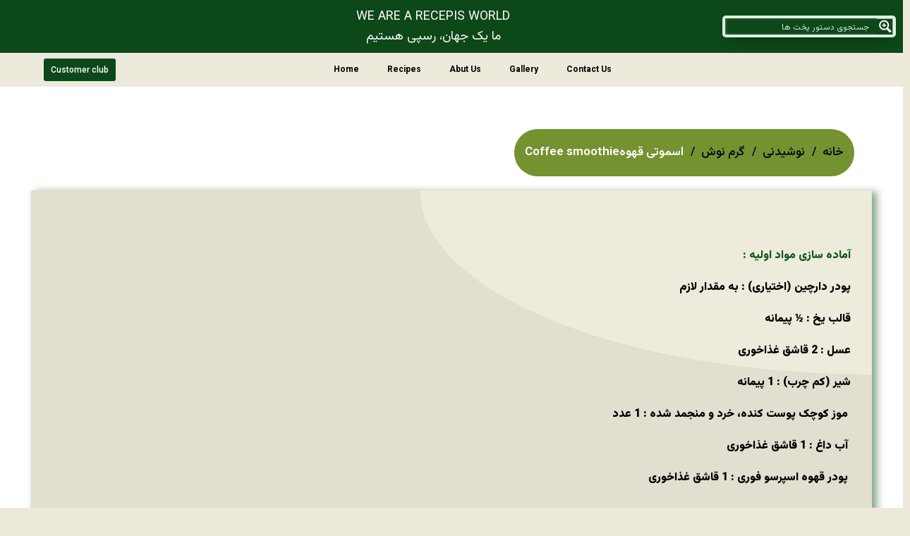

--- FILE ---
content_type: text/css; charset=utf-8
request_url: https://123paz.com/wp-content/uploads/elementor/css/post-5856.css?ver=1763477055
body_size: 341
content:
.elementor-5856 .elementor-element.elementor-element-90380b6{overflow:hidden;transition:background 0.3s, border 0.3s, border-radius 0.3s, box-shadow 0.3s;margin:0px 15px 0px 0px;padding:10px 10px 10px 10px;}.elementor-5856 .elementor-element.elementor-element-90380b6 > .elementor-background-overlay{transition:background 0.3s, border-radius 0.3s, opacity 0.3s;}.elementor-5856 .elementor-element.elementor-element-9a0b8c0 .woocommerce-breadcrumb{color:#FFFFFF;font-family:"Vazirmatn", Sans-serif;font-size:17px;font-weight:600;}.elementor-5856 .elementor-element.elementor-element-9a0b8c0 .woocommerce-breadcrumb > a{color:#0A0A0A;}.elementor-5856 .elementor-element.elementor-element-9a0b8c0 > .elementor-widget-container{padding:20px 15px 20px 15px;background-color:#749230;border-radius:50px 50px 50px 50px;}.elementor-5856 .elementor-element.elementor-element-9a0b8c0{width:auto;max-width:auto;}.elementor-5856 .elementor-element.elementor-element-c9b4e27{overflow:hidden;box-shadow:6px 3px 10px 1px rgba(13.821739130434782, 74.79999999999998, 19.91956521739128, 0.5);transition:background 0.3s, border 0.3s, border-radius 0.3s, box-shadow 0.3s;padding:10px 10px 10px 10px;}.elementor-5856 .elementor-element.elementor-element-c9b4e27:not(.elementor-motion-effects-element-type-background), .elementor-5856 .elementor-element.elementor-element-c9b4e27 > .elementor-motion-effects-container > .elementor-motion-effects-layer{background-color:transparent;background-image:radial-gradient(at top right, #EDEBDC 38%, #E1DFD0 38%);}.elementor-5856 .elementor-element.elementor-element-c9b4e27 > .elementor-background-overlay{transition:background 0.3s, border-radius 0.3s, opacity 0.3s;}.elementor-5856 .elementor-element.elementor-element-34bc12f{text-align:right;color:#000000;font-family:"Vazirmatn", Sans-serif;font-size:16px;font-weight:900;}.elementor-5856 .elementor-element.elementor-element-34bc12f > .elementor-widget-container{margin:50px 0px 0px 0px;padding:20px 20px 20px 20px;}.elementor-5856 .elementor-element.elementor-element-230bbdd img{width:70%;max-width:100%;opacity:1;border-radius:15px 15px 15px 15px;}.elementor-5856 .elementor-element.elementor-element-230bbdd > .elementor-widget-container{margin:50px 0px 0px 20px;padding:15px 15px 25px 15px;}.elementor-5856 .elementor-element.elementor-element-f604280{overflow:hidden;box-shadow:1px 2px 10px 0px #0D4819;transition:background 0.3s, border 0.3s, border-radius 0.3s, box-shadow 0.3s;margin:40px 0px 0px 0px;padding:10px 10px 10px 10px;}.elementor-5856 .elementor-element.elementor-element-f604280:not(.elementor-motion-effects-element-type-background), .elementor-5856 .elementor-element.elementor-element-f604280 > .elementor-motion-effects-container > .elementor-motion-effects-layer{background-color:transparent;background-image:radial-gradient(at top left, #E1DFD0 56%, #EDEBDC 49%);}.elementor-5856 .elementor-element.elementor-element-f604280 > .elementor-background-overlay{transition:background 0.3s, border-radius 0.3s, opacity 0.3s;}.elementor-5856 .elementor-element.elementor-element-d22e3c6 .elementor-heading-title{color:#115A22;font-family:"Vazirmatn", Sans-serif;font-weight:600;}.elementor-5856 .elementor-element.elementor-element-128e719{text-align:justify;color:#000000;font-family:"Vazirmatn", Sans-serif;font-size:18px;font-weight:400;line-height:37px;}.elementor-5856 .elementor-element.elementor-element-128e719 > .elementor-widget-container{padding:25px 25px 25px 25px;}.elementor-5856 .elementor-element.elementor-element-ffbea8d{overflow:hidden;padding:10px 10px 10px 10px;}@media(max-width:767px){.elementor-5856 .elementor-element.elementor-element-90380b6{padding:10px 0px 10px 10px;}.elementor-5856 .elementor-element.elementor-element-9a0b8c0 .woocommerce-breadcrumb{font-size:13px;}.elementor-5856 .elementor-element.elementor-element-9a0b8c0 > .elementor-widget-container{padding:20px 15px 20px 15px;border-radius:0px 50px 0px 50px;}.elementor-5856 .elementor-element.elementor-element-34bc12f{font-size:13px;}.elementor-5856 .elementor-element.elementor-element-34bc12f > .elementor-widget-container{margin:0px 0px 0px 0px;}.elementor-5856 .elementor-element.elementor-element-230bbdd > .elementor-widget-container{margin:0px 0px 0px 0px;}.elementor-5856 .elementor-element.elementor-element-128e719{font-size:13px;}}

--- FILE ---
content_type: text/css; charset=utf-8
request_url: https://123paz.com/wp-content/uploads/elementor/css/post-621.css?ver=1763453010
body_size: 1794
content:
.elementor-bc-flex-widget .elementor-621 .elementor-element.elementor-element-f29c69a.elementor-column .elementor-widget-wrap{align-items:center;}.elementor-621 .elementor-element.elementor-element-f29c69a.elementor-column.elementor-element[data-element_type="column"] > .elementor-widget-wrap.elementor-element-populated{align-content:center;align-items:center;}.elementor-621 .elementor-element.elementor-element-f29c69a.elementor-column > .elementor-widget-wrap{justify-content:center;}.elementor-621 .elementor-element.elementor-element-f29c69a > .elementor-widget-wrap > .elementor-widget:not(.elementor-widget__width-auto):not(.elementor-widget__width-initial):not(:last-child):not(.elementor-absolute){margin-bottom:0px;}.elementor-621 .elementor-element.elementor-element-f29c69a > .elementor-element-populated{margin:0px 0px 0px 0px;--e-column-margin-right:0px;--e-column-margin-left:0px;padding:0px 0px 0px 0px;}.elementor-621 .elementor-element.elementor-element-48245e5 > .elementor-container{min-height:62px;}.elementor-621 .elementor-element.elementor-element-48245e5:not(.elementor-motion-effects-element-type-background), .elementor-621 .elementor-element.elementor-element-48245e5 > .elementor-motion-effects-container > .elementor-motion-effects-layer{background-color:#0D4819;}.elementor-621 .elementor-element.elementor-element-48245e5{transition:background 0.3s, border 0.3s, border-radius 0.3s, box-shadow 0.3s;}.elementor-621 .elementor-element.elementor-element-48245e5 > .elementor-background-overlay{transition:background 0.3s, border-radius 0.3s, opacity 0.3s;}.elementor-bc-flex-widget .elementor-621 .elementor-element.elementor-element-6aeaa4e.elementor-column .elementor-widget-wrap{align-items:center;}.elementor-621 .elementor-element.elementor-element-6aeaa4e.elementor-column.elementor-element[data-element_type="column"] > .elementor-widget-wrap.elementor-element-populated{align-content:center;align-items:center;}.elementor-621 .elementor-element.elementor-element-6aeaa4e.elementor-column > .elementor-widget-wrap{justify-content:center;}.elementor-621 .elementor-element.elementor-element-3d61a33 > .elementor-widget-container{margin:0px 0px 0px 0px;padding:0px 10px 0px 0px;}.elementor-bc-flex-widget .elementor-621 .elementor-element.elementor-element-2322361.elementor-column .elementor-widget-wrap{align-items:center;}.elementor-621 .elementor-element.elementor-element-2322361.elementor-column.elementor-element[data-element_type="column"] > .elementor-widget-wrap.elementor-element-populated{align-content:center;align-items:center;}.elementor-621 .elementor-element.elementor-element-2322361.elementor-column > .elementor-widget-wrap{justify-content:center;}.elementor-621 .elementor-element.elementor-element-d24d7bc{text-align:center;color:#FFFAFA;font-family:"Vazirmatn", Sans-serif;font-size:18px;font-weight:400;}.elementor-621 .elementor-element.elementor-element-d24d7bc > .elementor-widget-container{margin:0px 180px 0px 0px;}.elementor-bc-flex-widget .elementor-621 .elementor-element.elementor-element-8a72d38.elementor-column .elementor-widget-wrap{align-items:center;}.elementor-621 .elementor-element.elementor-element-8a72d38.elementor-column.elementor-element[data-element_type="column"] > .elementor-widget-wrap.elementor-element-populated{align-content:center;align-items:center;}.elementor-621 .elementor-element.elementor-element-8a72d38.elementor-column > .elementor-widget-wrap{justify-content:space-evenly;}.elementor-621 .elementor-element.elementor-element-8a72d38 > .elementor-widget-wrap > .elementor-widget:not(.elementor-widget__width-auto):not(.elementor-widget__width-initial):not(:last-child):not(.elementor-absolute){margin-bottom:0px;}.elementor-621 .elementor-element.elementor-element-78ddad7 .elementor-icon-wrapper{text-align:left;}.elementor-621 .elementor-element.elementor-element-78ddad7.elementor-view-stacked .elementor-icon{background-color:#EDEADC;}.elementor-621 .elementor-element.elementor-element-78ddad7.elementor-view-framed .elementor-icon, .elementor-621 .elementor-element.elementor-element-78ddad7.elementor-view-default .elementor-icon{color:#EDEADC;border-color:#EDEADC;}.elementor-621 .elementor-element.elementor-element-78ddad7.elementor-view-framed .elementor-icon, .elementor-621 .elementor-element.elementor-element-78ddad7.elementor-view-default .elementor-icon svg{fill:#EDEADC;}.elementor-621 .elementor-element.elementor-element-78ddad7 .elementor-icon{font-size:35px;}.elementor-621 .elementor-element.elementor-element-78ddad7 .elementor-icon svg{height:35px;}.elementor-621 .elementor-element.elementor-element-78ddad7 > .elementor-widget-container{margin:0px 20px 0px 0px;}.elementor-621 .elementor-element.elementor-element-78ddad7{width:auto;max-width:auto;}.elementor-621 .elementor-element.elementor-element-55375b0 .elementor-icon-wrapper{text-align:center;}.elementor-621 .elementor-element.elementor-element-55375b0.elementor-view-stacked .elementor-icon{background-color:#EDEADC;}.elementor-621 .elementor-element.elementor-element-55375b0.elementor-view-framed .elementor-icon, .elementor-621 .elementor-element.elementor-element-55375b0.elementor-view-default .elementor-icon{color:#EDEADC;border-color:#EDEADC;}.elementor-621 .elementor-element.elementor-element-55375b0.elementor-view-framed .elementor-icon, .elementor-621 .elementor-element.elementor-element-55375b0.elementor-view-default .elementor-icon svg{fill:#EDEADC;}.elementor-621 .elementor-element.elementor-element-55375b0 .elementor-icon{font-size:35px;}.elementor-621 .elementor-element.elementor-element-55375b0 .elementor-icon svg{height:35px;}.elementor-621 .elementor-element.elementor-element-55375b0{width:auto;max-width:auto;}.elementor-621 .elementor-element.elementor-element-dad7e82 .elementor-icon-wrapper{text-align:center;}.elementor-621 .elementor-element.elementor-element-dad7e82.elementor-view-stacked .elementor-icon{background-color:#EDEADC;}.elementor-621 .elementor-element.elementor-element-dad7e82.elementor-view-framed .elementor-icon, .elementor-621 .elementor-element.elementor-element-dad7e82.elementor-view-default .elementor-icon{color:#EDEADC;border-color:#EDEADC;}.elementor-621 .elementor-element.elementor-element-dad7e82.elementor-view-framed .elementor-icon, .elementor-621 .elementor-element.elementor-element-dad7e82.elementor-view-default .elementor-icon svg{fill:#EDEADC;}.elementor-621 .elementor-element.elementor-element-dad7e82 .elementor-icon{font-size:35px;}.elementor-621 .elementor-element.elementor-element-dad7e82 .elementor-icon svg{height:35px;}.elementor-621 .elementor-element.elementor-element-dad7e82 > .elementor-widget-container{margin:0px 0px 0px 35px;}.elementor-621 .elementor-element.elementor-element-dad7e82{width:auto;max-width:auto;}.elementor-bc-flex-widget .elementor-621 .elementor-element.elementor-element-3cdb1ce.elementor-column .elementor-widget-wrap{align-items:center;}.elementor-621 .elementor-element.elementor-element-3cdb1ce.elementor-column.elementor-element[data-element_type="column"] > .elementor-widget-wrap.elementor-element-populated{align-content:center;align-items:center;}.elementor-621 .elementor-element.elementor-element-3cdb1ce.elementor-column > .elementor-widget-wrap{justify-content:center;}.elementor-621 .elementor-element.elementor-element-f7f19fe{text-align:center;width:var( --container-widget-width, 234.517% );max-width:234.517%;--container-widget-width:234.517%;--container-widget-flex-grow:0;}.elementor-621 .elementor-element.elementor-element-f7f19fe img{width:50%;max-width:100%;height:100%;object-fit:cover;object-position:center center;border-style:none;}.elementor-621 .elementor-element.elementor-element-f7f19fe > .elementor-widget-container{padding:0px 0px 0px 0px;}.elementor-621 .elementor-element.elementor-element-fefdc10 > .elementor-container{min-height:35px;}.elementor-621 .elementor-element.elementor-element-fefdc10 > .elementor-container > .elementor-column > .elementor-widget-wrap{align-content:center;align-items:center;}.elementor-621 .elementor-element.elementor-element-fefdc10{overflow:hidden;transition:background 0.3s, border 0.3s, border-radius 0.3s, box-shadow 0.3s;}.elementor-621 .elementor-element.elementor-element-fefdc10:not(.elementor-motion-effects-element-type-background), .elementor-621 .elementor-element.elementor-element-fefdc10 > .elementor-motion-effects-container > .elementor-motion-effects-layer{background-color:#EDEADC;}.elementor-621 .elementor-element.elementor-element-fefdc10 > .elementor-background-overlay{transition:background 0.3s, border-radius 0.3s, opacity 0.3s;}.elementor-bc-flex-widget .elementor-621 .elementor-element.elementor-element-bc30546.elementor-column .elementor-widget-wrap{align-items:center;}.elementor-621 .elementor-element.elementor-element-bc30546.elementor-column.elementor-element[data-element_type="column"] > .elementor-widget-wrap.elementor-element-populated{align-content:center;align-items:center;}.elementor-621 .elementor-element.elementor-element-bc30546.elementor-column > .elementor-widget-wrap{justify-content:center;}.elementor-621 .elementor-element.elementor-element-bc30546 > .elementor-widget-wrap > .elementor-widget:not(.elementor-widget__width-auto):not(.elementor-widget__width-initial):not(:last-child):not(.elementor-absolute){margin-bottom:0px;}.elementor-621 .elementor-element.elementor-element-dcbf81e .elementor-menu-toggle{margin:0 auto;}.elementor-621 .elementor-element.elementor-element-dcbf81e .elementor-nav-menu .elementor-item{font-family:"Vazirmatn", Sans-serif;font-size:12px;font-weight:700;font-style:normal;}.elementor-621 .elementor-element.elementor-element-dcbf81e .elementor-nav-menu--main .elementor-item{color:#000000;fill:#000000;padding-left:20px;padding-right:20px;padding-top:9px;padding-bottom:9px;}.elementor-621 .elementor-element.elementor-element-dcbf81e{--e-nav-menu-horizontal-menu-item-margin:calc( 0px / 2 );width:var( --container-widget-width, 80% );max-width:80%;--container-widget-width:80%;--container-widget-flex-grow:0;}.elementor-621 .elementor-element.elementor-element-dcbf81e .elementor-nav-menu--main:not(.elementor-nav-menu--layout-horizontal) .elementor-nav-menu > li:not(:last-child){margin-bottom:0px;}.elementor-621 .elementor-element.elementor-element-dcbf81e .elementor-nav-menu--dropdown .elementor-item, .elementor-621 .elementor-element.elementor-element-dcbf81e .elementor-nav-menu--dropdown  .elementor-sub-item{font-family:"Arial", Sans-serif;font-weight:500;}.elementor-621 .elementor-element.elementor-element-dcbf81e > .elementor-widget-container{margin:0px 80px 0px 0px;}.elementor-621 .elementor-element.elementor-element-dcbf81e.elementor-element{--align-self:flex-end;}.elementor-621 .elementor-element.elementor-element-b40e0f5 .elementor-button{font-family:"Roboto", Sans-serif;font-size:12px;font-weight:500;background-color:#0D4819;padding:10px 10px 10px 10px;}.elementor-621 .elementor-element.elementor-element-b40e0f5{width:var( --container-widget-width, 11% );max-width:11%;--container-widget-width:11%;--container-widget-flex-grow:0;}.elementor-621 .elementor-element.elementor-element-b40e0f5.elementor-element{--flex-grow:0;--flex-shrink:0;}.elementor-621 .elementor-element.elementor-element-9ad0245 > .elementor-container{min-height:400px;}.elementor-621 .elementor-element.elementor-element-9ad0245:not(.elementor-motion-effects-element-type-background), .elementor-621 .elementor-element.elementor-element-9ad0245 > .elementor-motion-effects-container > .elementor-motion-effects-layer{background-color:#0D4819;}.elementor-621 .elementor-element.elementor-element-9ad0245{transition:background 0.3s, border 0.3s, border-radius 0.3s, box-shadow 0.3s;}.elementor-621 .elementor-element.elementor-element-9ad0245 > .elementor-background-overlay{transition:background 0.3s, border-radius 0.3s, opacity 0.3s;}.elementor-621 .elementor-element.elementor-element-4657887 > .elementor-element-populated{transition:background 0.3s, border 0.3s, border-radius 0.3s, box-shadow 0.3s;}.elementor-621 .elementor-element.elementor-element-4657887 > .elementor-element-populated > .elementor-background-overlay{transition:background 0.3s, border-radius 0.3s, opacity 0.3s;}.elementor-621 .elementor-element.elementor-element-fb47b2d .elementor-menu-toggle{margin:0 auto;}.elementor-621 .elementor-element.elementor-element-fb47b2d .elementor-nav-menu--dropdown a, .elementor-621 .elementor-element.elementor-element-fb47b2d .elementor-menu-toggle{color:#000000;}.elementor-621 .elementor-element.elementor-element-fb47b2d .elementor-nav-menu--dropdown{background-color:#D1D1D1;}.elementor-621 .elementor-element.elementor-element-fb47b2d .elementor-nav-menu--dropdown a:hover,
					.elementor-621 .elementor-element.elementor-element-fb47b2d .elementor-nav-menu--dropdown a.elementor-item-active,
					.elementor-621 .elementor-element.elementor-element-fb47b2d .elementor-nav-menu--dropdown a.highlighted,
					.elementor-621 .elementor-element.elementor-element-fb47b2d .elementor-menu-toggle:hover{color:#F8F8F8;}.elementor-621 .elementor-element.elementor-element-fb47b2d .elementor-nav-menu--dropdown .elementor-item, .elementor-621 .elementor-element.elementor-element-fb47b2d .elementor-nav-menu--dropdown  .elementor-sub-item{font-family:"Vazirmatn", Sans-serif;font-weight:600;}.elementor-621 .elementor-element.elementor-element-fb47b2d div.elementor-menu-toggle{color:#7F9A32;}.elementor-621 .elementor-element.elementor-element-fb47b2d div.elementor-menu-toggle svg{fill:#7F9A32;}.elementor-621 .elementor-element.elementor-element-fb47b2d div.elementor-menu-toggle:hover{color:#B3B3B3;}.elementor-621 .elementor-element.elementor-element-fb47b2d div.elementor-menu-toggle:hover svg{fill:#B3B3B3;}.elementor-621 .elementor-element.elementor-element-c9e237a .elementor-search-form__container{min-height:27px;}.elementor-621 .elementor-element.elementor-element-c9e237a .elementor-search-form__submit{min-width:27px;}body:not(.rtl) .elementor-621 .elementor-element.elementor-element-c9e237a .elementor-search-form__icon{padding-left:calc(27px / 3);}body.rtl .elementor-621 .elementor-element.elementor-element-c9e237a .elementor-search-form__icon{padding-right:calc(27px / 3);}.elementor-621 .elementor-element.elementor-element-c9e237a .elementor-search-form__input, .elementor-621 .elementor-element.elementor-element-c9e237a.elementor-search-form--button-type-text .elementor-search-form__submit{padding-left:calc(27px / 3);padding-right:calc(27px / 3);}.elementor-621 .elementor-element.elementor-element-c9e237a .elementor-search-form__icon{--e-search-form-icon-size-minimal:17px;}.elementor-621 .elementor-element.elementor-element-c9e237a input[type="search"].elementor-search-form__input{font-family:"vazir", Sans-serif;font-size:14px;font-weight:600;}.elementor-621 .elementor-element.elementor-element-c9e237a .elementor-search-form__input,
					.elementor-621 .elementor-element.elementor-element-c9e237a .elementor-search-form__icon,
					.elementor-621 .elementor-element.elementor-element-c9e237a .elementor-lightbox .dialog-lightbox-close-button,
					.elementor-621 .elementor-element.elementor-element-c9e237a .elementor-lightbox .dialog-lightbox-close-button:hover,
					.elementor-621 .elementor-element.elementor-element-c9e237a.elementor-search-form--skin-full_screen input[type="search"].elementor-search-form__input{color:#FDFFFE;fill:#FDFFFE;}.elementor-621 .elementor-element.elementor-element-c9e237a:not(.elementor-search-form--skin-full_screen) .elementor-search-form__container{background-color:#0D4819;border-color:#FFFFFF;border-width:0px 0px 1px 0px;border-radius:0px;}.elementor-621 .elementor-element.elementor-element-c9e237a.elementor-search-form--skin-full_screen input[type="search"].elementor-search-form__input{background-color:#0D4819;border-color:#FFFFFF;border-width:0px 0px 1px 0px;border-radius:0px;}.elementor-621 .elementor-element.elementor-element-c9e237a > .elementor-widget-container{margin:0px 20px 0px 0px;padding:0px 0px 0px 0px;border-style:none;}.elementor-621 .elementor-element.elementor-element-6b02249:not(.elementor-motion-effects-element-type-background), .elementor-621 .elementor-element.elementor-element-6b02249 > .elementor-motion-effects-container > .elementor-motion-effects-layer{background-color:#EDEADC;}.elementor-621 .elementor-element.elementor-element-6b02249{transition:background 0.3s, border 0.3s, border-radius 0.3s, box-shadow 0.3s;}.elementor-621 .elementor-element.elementor-element-6b02249 > .elementor-background-overlay{transition:background 0.3s, border-radius 0.3s, opacity 0.3s;}.elementor-621 .elementor-element.elementor-element-d27de48{color:#070707;font-family:"Arial", Sans-serif;font-weight:900;}.elementor-621 .elementor-element.elementor-element-9ea7efc .elementor-icon-wrapper{text-align:center;}.elementor-621 .elementor-element.elementor-element-9ea7efc.elementor-view-stacked .elementor-icon{background-color:#749230;}.elementor-621 .elementor-element.elementor-element-9ea7efc.elementor-view-framed .elementor-icon, .elementor-621 .elementor-element.elementor-element-9ea7efc.elementor-view-default .elementor-icon{color:#749230;border-color:#749230;}.elementor-621 .elementor-element.elementor-element-9ea7efc.elementor-view-framed .elementor-icon, .elementor-621 .elementor-element.elementor-element-9ea7efc.elementor-view-default .elementor-icon svg{fill:#749230;}.elementor-621 .elementor-element.elementor-element-9ea7efc .elementor-icon{font-size:35px;}.elementor-621 .elementor-element.elementor-element-9ea7efc .elementor-icon svg{height:35px;}.elementor-621 .elementor-element.elementor-element-9ea7efc > .elementor-widget-container{margin:0px 0px 0px 35px;}.elementor-621 .elementor-element.elementor-element-9ea7efc{width:auto;max-width:auto;}.elementor-621 .elementor-element.elementor-element-05f8e0d .elementor-icon-wrapper{text-align:center;}.elementor-621 .elementor-element.elementor-element-05f8e0d.elementor-view-stacked .elementor-icon{background-color:#749230;}.elementor-621 .elementor-element.elementor-element-05f8e0d.elementor-view-framed .elementor-icon, .elementor-621 .elementor-element.elementor-element-05f8e0d.elementor-view-default .elementor-icon{color:#749230;border-color:#749230;}.elementor-621 .elementor-element.elementor-element-05f8e0d.elementor-view-framed .elementor-icon, .elementor-621 .elementor-element.elementor-element-05f8e0d.elementor-view-default .elementor-icon svg{fill:#749230;}.elementor-621 .elementor-element.elementor-element-05f8e0d .elementor-icon{font-size:35px;}.elementor-621 .elementor-element.elementor-element-05f8e0d .elementor-icon svg{height:35px;}.elementor-621 .elementor-element.elementor-element-05f8e0d{width:auto;max-width:auto;}.elementor-621 .elementor-element.elementor-element-eaff573 .elementor-icon-wrapper{text-align:left;}.elementor-621 .elementor-element.elementor-element-eaff573.elementor-view-stacked .elementor-icon{background-color:#749230;}.elementor-621 .elementor-element.elementor-element-eaff573.elementor-view-framed .elementor-icon, .elementor-621 .elementor-element.elementor-element-eaff573.elementor-view-default .elementor-icon{color:#749230;border-color:#749230;}.elementor-621 .elementor-element.elementor-element-eaff573.elementor-view-framed .elementor-icon, .elementor-621 .elementor-element.elementor-element-eaff573.elementor-view-default .elementor-icon svg{fill:#749230;}.elementor-621 .elementor-element.elementor-element-eaff573 .elementor-icon{font-size:35px;}.elementor-621 .elementor-element.elementor-element-eaff573 .elementor-icon svg{height:35px;}.elementor-621 .elementor-element.elementor-element-eaff573 > .elementor-widget-container{margin:0px 20px 0px 0px;}.elementor-621 .elementor-element.elementor-element-eaff573{width:auto;max-width:auto;}@media(max-width:767px){.elementor-621 .elementor-element.elementor-element-9ad0245 > .elementor-container{max-width:1600px;min-height:26px;}.elementor-621 .elementor-element.elementor-element-4657887{width:15%;}.elementor-bc-flex-widget .elementor-621 .elementor-element.elementor-element-4657887.elementor-column .elementor-widget-wrap{align-items:center;}.elementor-621 .elementor-element.elementor-element-4657887.elementor-column.elementor-element[data-element_type="column"] > .elementor-widget-wrap.elementor-element-populated{align-content:center;align-items:center;}.elementor-621 .elementor-element.elementor-element-fb47b2d .elementor-nav-menu--dropdown .elementor-item, .elementor-621 .elementor-element.elementor-element-fb47b2d .elementor-nav-menu--dropdown  .elementor-sub-item{font-size:11px;}.elementor-621 .elementor-element.elementor-element-5806c5c{width:65%;}.elementor-bc-flex-widget .elementor-621 .elementor-element.elementor-element-5806c5c.elementor-column .elementor-widget-wrap{align-items:center;}.elementor-621 .elementor-element.elementor-element-5806c5c.elementor-column.elementor-element[data-element_type="column"] > .elementor-widget-wrap.elementor-element-populated{align-content:center;align-items:center;}.elementor-621 .elementor-element.elementor-element-c9e237a input[type="search"].elementor-search-form__input{font-size:10px;}.elementor-621 .elementor-element.elementor-element-40534a0{width:20%;}.elementor-bc-flex-widget .elementor-621 .elementor-element.elementor-element-40534a0.elementor-column .elementor-widget-wrap{align-items:center;}.elementor-621 .elementor-element.elementor-element-40534a0.elementor-column.elementor-element[data-element_type="column"] > .elementor-widget-wrap.elementor-element-populated{align-content:center;align-items:center;}.elementor-621 .elementor-element.elementor-element-40534a0.elementor-column > .elementor-widget-wrap{justify-content:center;}.elementor-621 .elementor-element.elementor-element-93b79c4{text-align:center;}.elementor-621 .elementor-element.elementor-element-93b79c4 img{width:60%;}.elementor-621 .elementor-element.elementor-element-a7b0d82{width:64%;}.elementor-bc-flex-widget .elementor-621 .elementor-element.elementor-element-a7b0d82.elementor-column .elementor-widget-wrap{align-items:center;}.elementor-621 .elementor-element.elementor-element-a7b0d82.elementor-column.elementor-element[data-element_type="column"] > .elementor-widget-wrap.elementor-element-populated{align-content:center;align-items:center;}.elementor-621 .elementor-element.elementor-element-a7b0d82.elementor-column > .elementor-widget-wrap{justify-content:center;}.elementor-621 .elementor-element.elementor-element-d27de48{text-align:center;font-size:12px;}.elementor-621 .elementor-element.elementor-element-bfac4e2{width:36%;}.elementor-bc-flex-widget .elementor-621 .elementor-element.elementor-element-bfac4e2.elementor-column .elementor-widget-wrap{align-items:center;}.elementor-621 .elementor-element.elementor-element-bfac4e2.elementor-column.elementor-element[data-element_type="column"] > .elementor-widget-wrap.elementor-element-populated{align-content:center;align-items:center;}.elementor-621 .elementor-element.elementor-element-bfac4e2 > .elementor-widget-wrap > .elementor-widget:not(.elementor-widget__width-auto):not(.elementor-widget__width-initial):not(:last-child):not(.elementor-absolute){margin-bottom:0px;}.elementor-621 .elementor-element.elementor-element-9ea7efc .elementor-icon{font-size:23px;}.elementor-621 .elementor-element.elementor-element-9ea7efc .elementor-icon svg{height:23px;}.elementor-621 .elementor-element.elementor-element-9ea7efc > .elementor-widget-container{margin:0px 0px 0px 20px;}.elementor-621 .elementor-element.elementor-element-05f8e0d .elementor-icon{font-size:23px;}.elementor-621 .elementor-element.elementor-element-05f8e0d .elementor-icon svg{height:23px;}.elementor-621 .elementor-element.elementor-element-eaff573 .elementor-icon{font-size:24px;}.elementor-621 .elementor-element.elementor-element-eaff573 .elementor-icon svg{height:24px;}}@media(min-width:768px){.elementor-621 .elementor-element.elementor-element-f29c69a{width:100%;}.elementor-621 .elementor-element.elementor-element-6aeaa4e{width:20%;}.elementor-621 .elementor-element.elementor-element-2322361{width:50%;}.elementor-621 .elementor-element.elementor-element-8a72d38{width:20%;}.elementor-621 .elementor-element.elementor-element-3cdb1ce{width:10%;}.elementor-621 .elementor-element.elementor-element-bc30546{width:100%;}}

--- FILE ---
content_type: text/css; charset=utf-8
request_url: https://123paz.com/wp-content/uploads/elementor/css/post-2110.css?ver=1763453010
body_size: 1618
content:
.elementor-2110 .elementor-element.elementor-element-99702f2:not(.elementor-motion-effects-element-type-background), .elementor-2110 .elementor-element.elementor-element-99702f2 > .elementor-motion-effects-container > .elementor-motion-effects-layer{background-color:#115A20;}.elementor-2110 .elementor-element.elementor-element-99702f2{transition:background 0.3s, border 0.3s, border-radius 0.3s, box-shadow 0.3s;}.elementor-2110 .elementor-element.elementor-element-99702f2 > .elementor-background-overlay{transition:background 0.3s, border-radius 0.3s, opacity 0.3s;}.elementor-2110 .elementor-element.elementor-element-478b617{color:#FFFFFF;font-family:"Vazirmatn", Sans-serif;font-weight:400;}.elementor-2110 .elementor-element.elementor-element-2e7843d .elementor-icon-wrapper{text-align:center;}.elementor-2110 .elementor-element.elementor-element-2e7843d.elementor-view-stacked .elementor-icon{background-color:#EDEADC;}.elementor-2110 .elementor-element.elementor-element-2e7843d.elementor-view-framed .elementor-icon, .elementor-2110 .elementor-element.elementor-element-2e7843d.elementor-view-default .elementor-icon{color:#EDEADC;border-color:#EDEADC;}.elementor-2110 .elementor-element.elementor-element-2e7843d.elementor-view-framed .elementor-icon, .elementor-2110 .elementor-element.elementor-element-2e7843d.elementor-view-default .elementor-icon svg{fill:#EDEADC;}.elementor-2110 .elementor-element.elementor-element-2e7843d .elementor-icon{font-size:35px;}.elementor-2110 .elementor-element.elementor-element-2e7843d .elementor-icon svg{height:35px;}.elementor-2110 .elementor-element.elementor-element-2e7843d > .elementor-widget-container{margin:0px 15px 0px 15px;}.elementor-2110 .elementor-element.elementor-element-2e7843d{width:auto;max-width:auto;}.elementor-2110 .elementor-element.elementor-element-6837ce8 .elementor-icon-wrapper{text-align:left;}.elementor-2110 .elementor-element.elementor-element-6837ce8.elementor-view-stacked .elementor-icon{background-color:#EDEADC;}.elementor-2110 .elementor-element.elementor-element-6837ce8.elementor-view-framed .elementor-icon, .elementor-2110 .elementor-element.elementor-element-6837ce8.elementor-view-default .elementor-icon{color:#EDEADC;border-color:#EDEADC;}.elementor-2110 .elementor-element.elementor-element-6837ce8.elementor-view-framed .elementor-icon, .elementor-2110 .elementor-element.elementor-element-6837ce8.elementor-view-default .elementor-icon svg{fill:#EDEADC;}.elementor-2110 .elementor-element.elementor-element-6837ce8 .elementor-icon{font-size:35px;}.elementor-2110 .elementor-element.elementor-element-6837ce8 .elementor-icon svg{height:35px;}.elementor-2110 .elementor-element.elementor-element-6837ce8 > .elementor-widget-container{margin:0px 20px 0px 0px;}.elementor-2110 .elementor-element.elementor-element-6837ce8{width:auto;max-width:auto;}.elementor-2110 .elementor-element.elementor-element-835bc8a .elementor-icon-wrapper{text-align:center;}.elementor-2110 .elementor-element.elementor-element-835bc8a.elementor-view-stacked .elementor-icon{background-color:#EDEADC;}.elementor-2110 .elementor-element.elementor-element-835bc8a.elementor-view-framed .elementor-icon, .elementor-2110 .elementor-element.elementor-element-835bc8a.elementor-view-default .elementor-icon{color:#EDEADC;border-color:#EDEADC;}.elementor-2110 .elementor-element.elementor-element-835bc8a.elementor-view-framed .elementor-icon, .elementor-2110 .elementor-element.elementor-element-835bc8a.elementor-view-default .elementor-icon svg{fill:#EDEADC;}.elementor-2110 .elementor-element.elementor-element-835bc8a .elementor-icon{font-size:35px;}.elementor-2110 .elementor-element.elementor-element-835bc8a .elementor-icon svg{height:35px;}.elementor-2110 .elementor-element.elementor-element-835bc8a > .elementor-widget-container{margin:0px 0px 0px 30px;}.elementor-2110 .elementor-element.elementor-element-835bc8a{width:auto;max-width:auto;}.elementor-2110 .elementor-element.elementor-element-254f001:not(.elementor-motion-effects-element-type-background), .elementor-2110 .elementor-element.elementor-element-254f001 > .elementor-motion-effects-container > .elementor-motion-effects-layer{background-color:#EDEADC;}.elementor-2110 .elementor-element.elementor-element-254f001{transition:background 0.3s, border 0.3s, border-radius 0.3s, box-shadow 0.3s;}.elementor-2110 .elementor-element.elementor-element-254f001 > .elementor-background-overlay{transition:background 0.3s, border-radius 0.3s, opacity 0.3s;}.elementor-2110 .elementor-element.elementor-element-65803ab{color:#000000;font-family:"Vazirmatn", Sans-serif;font-weight:400;}.elementor-2110 .elementor-element.elementor-element-68b63a9 > .elementor-container{min-height:375px;}.elementor-2110 .elementor-element.elementor-element-68b63a9 > .elementor-container > .elementor-column > .elementor-widget-wrap{align-content:center;align-items:center;}.elementor-2110 .elementor-element.elementor-element-68b63a9{overflow:hidden;transition:background 0.3s, border 0.3s, border-radius 0.3s, box-shadow 0.3s;margin:0px 0px 0px 0px;}.elementor-2110 .elementor-element.elementor-element-68b63a9:not(.elementor-motion-effects-element-type-background), .elementor-2110 .elementor-element.elementor-element-68b63a9 > .elementor-motion-effects-container > .elementor-motion-effects-layer{background-image:url("https://123paz.com/wp-content/uploads/2023/09/Asset-9@4x.png");background-position:center center;background-repeat:no-repeat;background-size:cover;}.elementor-2110 .elementor-element.elementor-element-68b63a9 > .elementor-background-overlay{opacity:0.5;transition:background 0.3s, border-radius 0.3s, opacity 0.3s;}.elementor-bc-flex-widget .elementor-2110 .elementor-element.elementor-element-d1eaaa2.elementor-column .elementor-widget-wrap{align-items:center;}.elementor-2110 .elementor-element.elementor-element-d1eaaa2.elementor-column.elementor-element[data-element_type="column"] > .elementor-widget-wrap.elementor-element-populated{align-content:center;align-items:center;}.elementor-2110 .elementor-element.elementor-element-d1eaaa2.elementor-column > .elementor-widget-wrap{justify-content:flex-start;}.elementor-2110 .elementor-element.elementor-element-d1eaaa2 > .elementor-widget-wrap > .elementor-widget:not(.elementor-widget__width-auto):not(.elementor-widget__width-initial):not(:last-child):not(.elementor-absolute){margin-bottom:0px;}.elementor-2110 .elementor-element.elementor-element-d1eaaa2 > .elementor-element-populated{margin:-82px 0px 0px 0px;--e-column-margin-right:0px;--e-column-margin-left:0px;}.elementor-2110 .elementor-element.elementor-element-9ff1d40 > .elementor-container{min-height:300px;}.elementor-2110 .elementor-element.elementor-element-8a12a28 .elementor-menu-toggle{margin:0 auto;}.elementor-2110 .elementor-element.elementor-element-8a12a28 .elementor-nav-menu .elementor-item{font-family:"Vazirmatn", Sans-serif;font-size:16px;font-weight:600;}.elementor-2110 .elementor-element.elementor-element-8a12a28 .elementor-nav-menu--main .elementor-item{color:#FFF9F9;fill:#FFF9F9;}.elementor-2110 .elementor-element.elementor-element-8a12a28 .elementor-nav-menu--main .elementor-item:hover,
					.elementor-2110 .elementor-element.elementor-element-8a12a28 .elementor-nav-menu--main .elementor-item.elementor-item-active,
					.elementor-2110 .elementor-element.elementor-element-8a12a28 .elementor-nav-menu--main .elementor-item.highlighted,
					.elementor-2110 .elementor-element.elementor-element-8a12a28 .elementor-nav-menu--main .elementor-item:focus{color:#31E049;fill:#31E049;}.elementor-2110 .elementor-element.elementor-element-8a12a28 > .elementor-widget-container{margin:22px 0px 0px 0px;}.elementor-bc-flex-widget .elementor-2110 .elementor-element.elementor-element-21a7e31.elementor-column .elementor-widget-wrap{align-items:center;}.elementor-2110 .elementor-element.elementor-element-21a7e31.elementor-column.elementor-element[data-element_type="column"] > .elementor-widget-wrap.elementor-element-populated{align-content:center;align-items:center;}.elementor-2110 .elementor-element.elementor-element-21a7e31.elementor-column > .elementor-widget-wrap{justify-content:center;}.elementor-2110 .elementor-element.elementor-element-7143b4b{text-align:center;}.elementor-2110 .elementor-element.elementor-element-7143b4b .elementor-heading-title{color:#FDFDFD;font-family:"Vazirmatn", Sans-serif;font-size:15px;font-weight:600;}.elementor-2110 .elementor-element.elementor-element-7143b4b > .elementor-widget-container{margin:0px 0px 30px 0px;}.elementor-2110 .elementor-element.elementor-element-ef5374d .elementor-field-group{padding-right:calc( 10px/2 );padding-left:calc( 10px/2 );}.elementor-2110 .elementor-element.elementor-element-ef5374d .elementor-form-fields-wrapper{margin-left:calc( -10px/2 );margin-right:calc( -10px/2 );}.elementor-2110 .elementor-element.elementor-element-ef5374d .elementor-field-group > label, .elementor-2110 .elementor-element.elementor-element-ef5374d .elementor-field-subgroup label{color:#000000;}.elementor-2110 .elementor-element.elementor-element-ef5374d .elementor-field-type-html{padding-bottom:0px;font-family:"Vazirmatn", Sans-serif;font-weight:400;line-height:1px;}.elementor-2110 .elementor-element.elementor-element-ef5374d .elementor-field-group .elementor-field{color:#000000;}.elementor-2110 .elementor-element.elementor-element-ef5374d .elementor-field-group .elementor-field, .elementor-2110 .elementor-element.elementor-element-ef5374d .elementor-field-subgroup label{font-family:"Vazirmatn", Sans-serif;font-weight:400;}.elementor-2110 .elementor-element.elementor-element-ef5374d .elementor-field-group:not(.elementor-field-type-upload) .elementor-field:not(.elementor-select-wrapper){background-color:#E4DFDF;border-width:01px 01px 01px 01px;border-radius:10px 10px 10px 10px;}.elementor-2110 .elementor-element.elementor-element-ef5374d .elementor-field-group .elementor-select-wrapper select{background-color:#E4DFDF;border-width:01px 01px 01px 01px;border-radius:10px 10px 10px 10px;}.elementor-2110 .elementor-element.elementor-element-ef5374d .elementor-button{font-family:"Vazirmatn", Sans-serif;font-weight:500;line-height:11px;border-radius:10px 10px 10px 10px;}.elementor-2110 .elementor-element.elementor-element-ef5374d .e-form__buttons__wrapper__button-next{background-color:#4C9957;color:#000000;}.elementor-2110 .elementor-element.elementor-element-ef5374d .elementor-button[type="submit"]{background-color:#4C9957;color:#000000;}.elementor-2110 .elementor-element.elementor-element-ef5374d .elementor-button[type="submit"] svg *{fill:#000000;}.elementor-2110 .elementor-element.elementor-element-ef5374d .e-form__buttons__wrapper__button-previous{color:#ffffff;}.elementor-2110 .elementor-element.elementor-element-ef5374d .e-form__buttons__wrapper__button-next:hover{color:#ffffff;}.elementor-2110 .elementor-element.elementor-element-ef5374d .elementor-button[type="submit"]:hover{color:#ffffff;}.elementor-2110 .elementor-element.elementor-element-ef5374d .elementor-button[type="submit"]:hover svg *{fill:#ffffff;}.elementor-2110 .elementor-element.elementor-element-ef5374d .e-form__buttons__wrapper__button-previous:hover{color:#ffffff;}.elementor-2110 .elementor-element.elementor-element-ef5374d{--e-form-steps-indicators-spacing:20px;--e-form-steps-indicator-padding:30px;--e-form-steps-indicator-inactive-secondary-color:#ffffff;--e-form-steps-indicator-active-secondary-color:#ffffff;--e-form-steps-indicator-completed-secondary-color:#ffffff;--e-form-steps-divider-width:1px;--e-form-steps-divider-gap:10px;width:100%;max-width:100%;}.elementor-2110 .elementor-element.elementor-element-ef5374d > .elementor-widget-container{margin:0px 0px 0px 0px;padding:25px 25px 25px 25px;}.elementor-bc-flex-widget .elementor-2110 .elementor-element.elementor-element-9e9bee2.elementor-column .elementor-widget-wrap{align-items:space-around;}.elementor-2110 .elementor-element.elementor-element-9e9bee2.elementor-column.elementor-element[data-element_type="column"] > .elementor-widget-wrap.elementor-element-populated{align-content:space-around;align-items:space-around;}.elementor-2110 .elementor-element.elementor-element-9e9bee2.elementor-column > .elementor-widget-wrap{justify-content:center;}.elementor-2110 .elementor-element.elementor-element-9e9bee2 > .elementor-widget-wrap > .elementor-widget:not(.elementor-widget__width-auto):not(.elementor-widget__width-initial):not(:last-child):not(.elementor-absolute){margin-bottom:0px;}.elementor-2110 .elementor-element.elementor-element-5c21a5a .elementor-icon-wrapper{text-align:left;}.elementor-2110 .elementor-element.elementor-element-5c21a5a.elementor-view-stacked .elementor-icon{background-color:#EDEADC;}.elementor-2110 .elementor-element.elementor-element-5c21a5a.elementor-view-framed .elementor-icon, .elementor-2110 .elementor-element.elementor-element-5c21a5a.elementor-view-default .elementor-icon{color:#EDEADC;border-color:#EDEADC;}.elementor-2110 .elementor-element.elementor-element-5c21a5a.elementor-view-framed .elementor-icon, .elementor-2110 .elementor-element.elementor-element-5c21a5a.elementor-view-default .elementor-icon svg{fill:#EDEADC;}.elementor-2110 .elementor-element.elementor-element-5c21a5a .elementor-icon{font-size:35px;}.elementor-2110 .elementor-element.elementor-element-5c21a5a .elementor-icon svg{height:35px;}.elementor-2110 .elementor-element.elementor-element-5c21a5a > .elementor-widget-container{margin:0px 20px 0px 0px;}.elementor-2110 .elementor-element.elementor-element-5c21a5a{width:auto;max-width:auto;}.elementor-2110 .elementor-element.elementor-element-00a8c77 .elementor-icon-wrapper{text-align:center;}.elementor-2110 .elementor-element.elementor-element-00a8c77.elementor-view-stacked .elementor-icon{background-color:#EDEADC;}.elementor-2110 .elementor-element.elementor-element-00a8c77.elementor-view-framed .elementor-icon, .elementor-2110 .elementor-element.elementor-element-00a8c77.elementor-view-default .elementor-icon{color:#EDEADC;border-color:#EDEADC;}.elementor-2110 .elementor-element.elementor-element-00a8c77.elementor-view-framed .elementor-icon, .elementor-2110 .elementor-element.elementor-element-00a8c77.elementor-view-default .elementor-icon svg{fill:#EDEADC;}.elementor-2110 .elementor-element.elementor-element-00a8c77 .elementor-icon{font-size:35px;}.elementor-2110 .elementor-element.elementor-element-00a8c77 .elementor-icon svg{height:35px;}.elementor-2110 .elementor-element.elementor-element-00a8c77 > .elementor-widget-container{margin:0px 15px 0px 15px;}.elementor-2110 .elementor-element.elementor-element-00a8c77{width:auto;max-width:auto;}.elementor-2110 .elementor-element.elementor-element-d89ff1f .elementor-icon-wrapper{text-align:center;}.elementor-2110 .elementor-element.elementor-element-d89ff1f.elementor-view-stacked .elementor-icon{background-color:#EDEADC;}.elementor-2110 .elementor-element.elementor-element-d89ff1f.elementor-view-framed .elementor-icon, .elementor-2110 .elementor-element.elementor-element-d89ff1f.elementor-view-default .elementor-icon{color:#EDEADC;border-color:#EDEADC;}.elementor-2110 .elementor-element.elementor-element-d89ff1f.elementor-view-framed .elementor-icon, .elementor-2110 .elementor-element.elementor-element-d89ff1f.elementor-view-default .elementor-icon svg{fill:#EDEADC;}.elementor-2110 .elementor-element.elementor-element-d89ff1f .elementor-icon{font-size:35px;}.elementor-2110 .elementor-element.elementor-element-d89ff1f .elementor-icon svg{height:35px;}.elementor-2110 .elementor-element.elementor-element-d89ff1f > .elementor-widget-container{margin:0px 0px 0px 30px;}.elementor-2110 .elementor-element.elementor-element-d89ff1f{width:auto;max-width:auto;}.elementor-2110 .elementor-element.elementor-element-dc82341{text-align:center;color:#FFFFFF;font-family:"Vazirmatn", Sans-serif;font-weight:400;}.elementor-2110 .elementor-element.elementor-element-dc82341 > .elementor-widget-container{margin:0px 0px 0px 0px;}.elementor-2110 .elementor-element.elementor-element-9e0b101{text-align:center;color:#FCFCFC;font-family:"Vazirmatn", Sans-serif;font-weight:400;}.elementor-2110 .elementor-element.elementor-element-9e0b101 > .elementor-widget-container{margin:0px 14px 0px 0px;}.elementor-2110 .elementor-element.elementor-element-3c0760f{text-align:center;color:#FFFFFF;font-family:"Vazirmatn", Sans-serif;font-weight:400;}.elementor-2110 .elementor-element.elementor-element-3c0760f > .elementor-widget-container{margin:0px 0px 0px 0px;}@media(min-width:768px){.elementor-2110 .elementor-element.elementor-element-d1eaaa2{width:100%;}}@media(max-width:767px){.elementor-2110 .elementor-element.elementor-element-478b617{text-align:center;}.elementor-bc-flex-widget .elementor-2110 .elementor-element.elementor-element-4eb0ffd.elementor-column .elementor-widget-wrap{align-items:center;}.elementor-2110 .elementor-element.elementor-element-4eb0ffd.elementor-column.elementor-element[data-element_type="column"] > .elementor-widget-wrap.elementor-element-populated{align-content:center;align-items:center;}.elementor-2110 .elementor-element.elementor-element-4eb0ffd.elementor-column > .elementor-widget-wrap{justify-content:center;}.elementor-2110 .elementor-element.elementor-element-4eb0ffd > .elementor-widget-wrap > .elementor-widget:not(.elementor-widget__width-auto):not(.elementor-widget__width-initial):not(:last-child):not(.elementor-absolute){margin-bottom:10px;}.elementor-2110 .elementor-element.elementor-element-2e7843d .elementor-icon-wrapper{text-align:center;}.elementor-2110 .elementor-element.elementor-element-2e7843d .elementor-icon{font-size:25px;}.elementor-2110 .elementor-element.elementor-element-2e7843d .elementor-icon svg{height:25px;}.elementor-2110 .elementor-element.elementor-element-2e7843d > .elementor-widget-container{margin:0px 0px 0px 15px;}.elementor-2110 .elementor-element.elementor-element-6837ce8 .elementor-icon-wrapper{text-align:center;}.elementor-2110 .elementor-element.elementor-element-6837ce8 .elementor-icon{font-size:25px;}.elementor-2110 .elementor-element.elementor-element-6837ce8 .elementor-icon svg{height:25px;}.elementor-2110 .elementor-element.elementor-element-6837ce8 > .elementor-widget-container{margin:0px 5px 0px 5px;}.elementor-2110 .elementor-element.elementor-element-6837ce8.elementor-element{--align-self:flex-end;}.elementor-2110 .elementor-element.elementor-element-835bc8a .elementor-icon-wrapper{text-align:center;}.elementor-2110 .elementor-element.elementor-element-835bc8a .elementor-icon{font-size:25px;}.elementor-2110 .elementor-element.elementor-element-835bc8a .elementor-icon svg{height:25px;}.elementor-2110 .elementor-element.elementor-element-835bc8a > .elementor-widget-container{margin:0px 15px 0px 0px;}.elementor-2110 .elementor-element.elementor-element-65803ab{text-align:center;font-size:10px;}.elementor-2110 .elementor-element.elementor-element-68b63a9 > .elementor-container{min-height:450px;}.elementor-2110 .elementor-element.elementor-element-87fa2aa{width:100%;}.elementor-2110 .elementor-element.elementor-element-8a12a28 > .elementor-widget-container{margin:20px 0px 0px 0px;}.elementor-2110 .elementor-element.elementor-element-8a12a28{width:var( --container-widget-width, 40px );max-width:40px;--container-widget-width:40px;--container-widget-flex-grow:0;}}